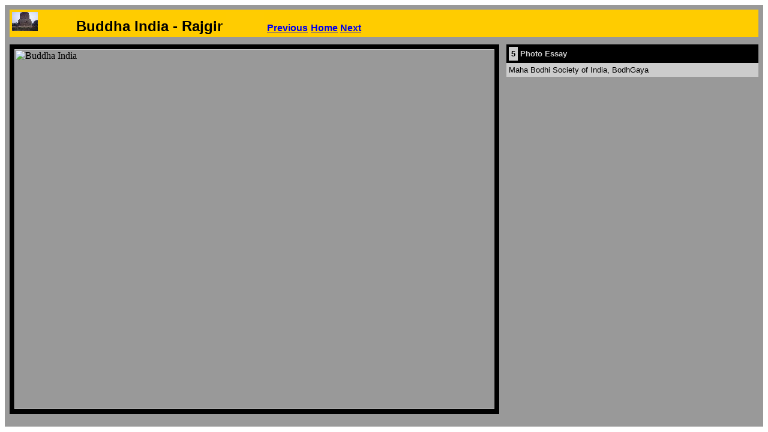

--- FILE ---
content_type: text/html
request_url: http://www.buddhaviews.com/Buddha_India/buddha_india368.htm
body_size: 3357
content:
<html>
<head>
<title>Buddha India Images, Buddhaviews.com</title>
<META NAME="Description" CONTENT="Buddha India Images, Buddhaviews.com">
</head>
<body bgcolor="#FFFFFF">
<table width="100%" border="0" align="center" cellpadding="4" cellspacing="4" bgcolor="#999999">
  <!--DWLayoutTable-->
  <tr> 
    <td colspan="2"> <table width="100%" border="0" cellspacing="0" cellpadding="4">
        <tr bgcolor="#000000"> 
          <td bgcolor="#FFCC00"> <div align="left"><b><img src="../assets/buddhaviews_icon.jpg" name="srilankaview" width="43" height="32"><!-- TemplateBeginEditable name="EditRegion3" --><b><font color="#663300" size="+1" face="Verdana, Arial, Helvetica, sans-serif"><img name="c" src="../assets/64x32%20spacer.jpg" width="64" height="32"></font><!-- TemplateBeginEditable name="EditRegion3" --><b><b><b><font color="#663300" size="+1" face="Verdana, Arial, Helvetica, sans-serif"><font color="#000000" size="+2">Buddha 
              India - </font></font></b></b><b><font color="#663300" size="+1" face="Verdana, Arial, Helvetica, sans-serif"><b><font color="#000000" size="+2">Rajgir</font></b></font></b></b><!-- TemplateEndEditable --><font size="+1" color="#CCCCCC"></font><font color="#663300" size="+1" face="Verdana, Arial, Helvetica, sans-serif"> 
              </font></b><!-- TemplateEndEditable --><font size="+1" color="#CCCCCC"> 
              <img name="b" src="../assets/64x32%20spacer.jpg" width="64" height="32"> 
              </font></b><font size="+1" color="#CCCCCC"><!-- TemplateBeginEditable name="EditRegion4" --><font size="+1" color="#CCCCCC"><font size="3" face="Arial, Helvetica, sans-serif"><strong> 
              <a href="buddha_india367.htm">Previous</a></strong></font> <font size="3" face="Arial, Helvetica, sans-serif"><strong><a href="../bodhgaya_india.htm"> 
              Home</a> <a href="buddha_india369.htm">Next</a></strong></font></font><!-- TemplateEndEditable --> 
              </font></div></td>
        </tr>
      </table></td>
  </tr>
  <tr> 
    <td width="582" valign="top"> <p><!-- TemplateBeginEditable name="EditRegion6" --><img src="../assets/images/India368.JPG" alt="Buddha India" width="800" height="600" border="8"><!-- TemplateEndEditable --></p>
      </td>
    <td width="100%" align="right" valign="top"> <table width="100%" border="0" cellspacing="0" cellpadding="4">
        <tr> <!-- TemplateBeginEditable name="EditRegion5" -->
          <td bgcolor="#000000"> <table width="100%" border="0" cellspacing="0" cellpadding="4">
              <tr> 
                <td bgcolor="#CCCCCC"> <font size="2" face="Verdana, Arial, Helvetica, sans-serif"><strong>5</strong></font></td>
                <td width="100%"> <font color="#CCCCCC" face="Verdana, Arial, Helvetica, sans-serif"><font size="2" face="Arial, Helvetica, sans-serif"><strong>Photo 
                  Essay</strong></font></font></td>
              </tr>
            </table></td>
          <!-- TemplateEndEditable --></tr>
        <tr bgcolor="#CCCCCC"> 
          <td> <p><font size="2" face="Verdana, Arial, Helvetica, sans-serif">Maha 
              Bodhi Society of India, BodhGaya</font></p>
            </td>
        </tr>
      </table></td>
  </tr><tr><td height="9"><img src="../../Kelaniya/mm/stationery/StoryB/spacer.gif" alt="" width="582" height="1"></td><td></td></tr>
</table>
</body>
</html>
